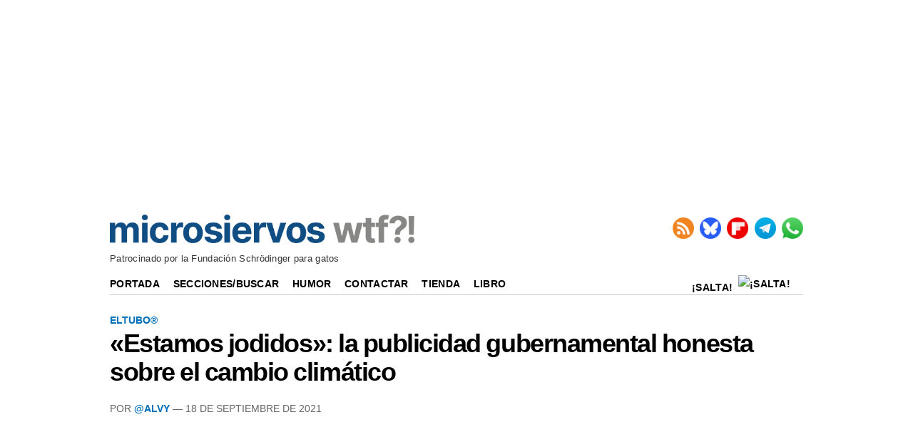

--- FILE ---
content_type: text/html; charset=UTF-8
request_url: https://wtf.microsiervos.com/eltubo/estamos-jodidos-publicidad-gubernamental-honesta-cambio-climatico.html
body_size: 4048
content:
<!DOCTYPE html>
<html xmlns="http://www.w3.org/1999/xhtml" lang="es-ES">


<head>
<meta name="mobile-web-app-capable" content="yes">
<meta name="apple-mobile-web-app-capable" content="yes">
<meta http-equiv="Content-Type" content="text/html; charset=UTF-8">
<meta name="robots" content="index,follow">
<meta name="robots" content="noodp">
<meta name="geo.region" content="ES-M">
<meta name="geo.placename" content="Madrid">
<meta name="viewport" content="width=device-width">

<link rel="preconnect dns-prefetch" href="//img.microsiervos.com">

<!-- Google Tag Manager -->
<script>
(function(w,d,s,l,i){w[l]=w[l]||[];w[l].push({'gtm.start':
new Date().getTime(),event:'gtm.js'});var f=d.getElementsByTagName(s)[0],
j=d.createElement(s),dl=l!='dataLayer'?'&l='+l:'';j.async=true;j.src=
'https://www.googletagmanager.com/gtm.js?id='+i+dl;f.parentNode.insertBefore(j,f);
})(window,document,'script','dataLayer','GTM-MXB2Q5Q');</script>
<!-- End Google Tag Manager -->

<link rel="preconnect" href="//img.microsiervos.com">
<link rel="dns-prefetch" href="//img.microsiervos.com">
<link rel="icon" type="image/png" sizes="48x48" href="//img.microsiervos.com/favicon.ico">
<link rel="apple-touch-icon" sizes="180x180" href="//img.microsiervos.com/apple-touch-icon.png">
<link rel="icon" type="image/png" sizes="32x32" href="//img.microsiervos.com/favicon-32x32.png">
<link rel="icon" type="image/png" sizes="16x16" href="//img.microsiervos.com/favicon-16x16.png">
<link rel="manifest" href="//img.microsiervos.com/site.webmanifest">
<link rel="mask-icon" href="//img.microsiervos.com/safari-pinned-tab.svg" color="#5bbad5">
<meta name="msapplication-TileColor" content="#dddddd">
<meta name="theme-color" content="#ffffff">

<link rel="stylesheet" href="//img.microsiervos.com/css/microsiervos-v9.css">
<link rel="alternate" type="application/rss+xml" title="RSS" href="//www.microsiervos.com/index.xml">




<title>«Estamos jodidos»: la publicidad gubernamental honesta sobre el cambio climático</title>
<link rel="canonical" href="https://wtf.microsiervos.com/eltubo/estamos-jodidos-publicidad-gubernamental-honesta-cambio-climatico.html">
<meta name="description" content=" Los científicos han acuñado un nuevo término para esta fase del cambio climático hacia la que nos dirigimos: «estamos jodidos».– La franquicia...">

<meta property="og:image" content="https://img.youtube.com/vi/cOmdkN6MOwU/maxresdefault.jpg">
<meta name="twitter:image" content="https://img.youtube.com/vi/cOmdkN6MOwU/maxresdefault.jpg">


<meta property="og:title" content="«Estamos jodidos»: la publicidad gubernamental honesta sobre el cambio climático">
<meta property="og:type" content="article">
<meta property="og:url" content="https://wtf.microsiervos.com/eltubo/estamos-jodidos-publicidad-gubernamental-honesta-cambio-climatico.html">
<meta property="og:description" content=" Los científicos han acuñado un nuevo término para esta fase del cambio climático hacia la que nos dirigimos: «estamos jodidos».– La franquicia local del Gobierno Se me pasó por alto en su día este satírico anuncio publicitario de The...">
<meta property="og:locale" content="es_ES">
<meta property="og:site_name" content="Microsiervos">
<meta property="og:updated_time" content="2021-09-18 18:54:15">
<meta name="author" content="@Alvy">
<meta property="parsely-section" content="ElTubo®">
<meta property="parsely-tags" content="eltubo®">
<meta name="twitter:card" content="summary_large_image">
<meta name="twitter:site" content="Microsiervos">
<meta name="twitter:title" content="«Estamos jodidos»: la publicidad gubernamental honesta sobre el cambio climático">
<meta name="twitter:description" content=" Los científicos han acuñado un nuevo término para esta fase del cambio climático hacia la que nos dirigimos: «estamos jodidos».– La franquicia local del Gobierno Se me pasó por alto en su día este satírico anuncio publicitario de The...">
<meta name="twitter:url" content="https://wtf.microsiervos.com/eltubo/estamos-jodidos-publicidad-gubernamental-honesta-cambio-climatico.html">

<!-- Quantcast Tag -->
<script>
var _qevents = _qevents || [];

(function() {
var elem = document.createElement('script');
elem.src = (document.location.protocol == "https:" ? "https://secure" : "http://edge") + ".quantserve.com/quant.js";
elem.async = true;
elem.type = "text/javascript";
var scpt = document.getElementsByTagName('script')[0];
scpt.parentNode.insertBefore(elem, scpt);
})();

_qevents.push({
qacct:"p-f9s0arysH6zJg",
uid:"webmaster@microsiervos.com"
});
</script>

<!-- Start AdServer -->
<link rel="stylesheet" href="https://massariuscdn.com/pubs/microsiervos/index.css">

<script>
var msTag = {
  site: 'microsiervos',
  page: 'wtf_section',
};
</script>
<script async src="https://massariuscdn.com/pubs/Microsiervos/Microsiervos_hb_setup.js"></script>
<!-- End AdServer -->







</head>  

<body>

<!-- /13436254/WTF_Microsiervos_ROS_Header -->
<div id='div-gpt-ad-microsiervos_ros_header' style='margin-top:2px; margin-bottom:2px;'></div>
<!-- End  -->

<!-- Google Tag Manager (noscript) -->
<noscript><iframe title="Google Tag Manager" src="https://www.googletagmanager.com/ns.html?id=GTM-MXB2Q5Q"
height="0" width="0" style="display:none;visibility:hidden"></iframe></noscript>
<!-- End Google Tag Manager (noscript) -->

<div id="header" class="header">
  <span class="logo">
    <a href="//wtf.microsiervos.com/">
    <img loading="lazy" src="//img.microsiervos.com/blog/logo-wtf-microsiervos.png" width="427" height="40" alt="Microsiervos WTF" title="Microsiervos WTF">
    </a>
  </span>

       <div class="nav">
          <ul class="nav inline-items">
  <li><a href="//www.microsiervos.com/index.xml"><img src="//img.microsiervos.com/blog/icono-rss.png" style="vertical-align:top; width:30px; height:30px;" alt="RSS" title="RSS"></a></li>
    <li><a href="https://bsky.app/profile/microsiervos.bsky.social"><img src="//img.microsiervos.com/blog/icono-bluesky.png" style="aspect-ratio:1/1; vertical-align: top; width:30px; height:30px;" alt="Bluesky" title="Bluesky"></a></li>
  <li><a href="https://flipboard.com/@microsiervos/microsiervos-232c7gu5y"><img src="//img.microsiervos.com/blog/icono-flipboard.png" style="vertical-align:top; width:30px; height:30px;" alt="Flipboard" title="Flipboard"></a></li>
  <li><a href="https://telegram.me/microsiervos"><img src="//img.microsiervos.com/blog/icono-telegram.png" style="aspect-ratio:1/1; vertical-align: top; width:30px; height:30px;" alt="Telegram" title="Telegram"></a></li>
  <li><a href="https://whatsapp.com/channel/0029VaXuiML1SWt49K8bg03V"><img src="//img.microsiervos.com/blog/icono-whatsapp.png" style="aspect-ratio:1/1; vertical-align: top; width:30px; height:30px;" alt="WhatsApp" title="WhatsApp"></a></li>
</ul>
</div>

<div class="tagline">Patrocinado por la Fundación Schrödinger para gatos</div>

   <div class="logo-movil" style="clear:both;float:left;margin-left:2em;"><a href="//wtf.microsiervos.com/"><img loading="lazy" src="//img.microsiervos.com/blog/logo-wtf-microsiervos.png" style="width:204px;" alt="Microsiervos"></a></div>

   <div class="social" style="float:right; margin: 0 1em 1.5em 0;">
            <ul class="social inline-items">
  <li><a href="https://telegram.me/microsiervos"><img src="//img.microsiervos.com/blog/icono-telegram.png" style="aspect-ratio:1/1; vertical-align: bottom; width:25px; height:25px;" alt="Telegram" title="Telegram"></a></li>
  <li><a href="https://whatsapp.com/channel/0029VaXuiML1SWt49K8bg03V"><img src="//img.microsiervos.com/blog/icono-whatsapp.png" style="aspect-ratio:1/1; vertical-align: bottom; width:25px; height:25px;" alt="WhatsApp" title="WhatsApp"></a></li>
</ul>   
   </div>
 
 <hr>
 
<div class="nav-desk" style="vertical-align:baseline;">
<a href="//www.microsiervos.com/">Portada</a>
<a href="//wtf.microsiervos.com/archivos.html">Secciones/Buscar</a>
<a href="//wtf.microsiervos.com/">Humor</a>
<a href="//www.microsiervos.com/contacto.html">Contactar</a> 
<a href="//www.microsiervos.com/seleccion/">Tienda</a>
<a href="//www.microsiervos.com/libro/">Libro</a>
<span style="float:right; margin-right:1em;">
<a style="padding: 0 0.25em 0 0;" href="//wtf.microsiervos.com/salta.html" accesskey="s">¡Salta!</a> <a style="padding: 0 0.25em 0 0;" href="//wtf.microsiervos.com/salta.html"><img style="vertical-align: text-bottom; width:16px; height:16px;" src="//www.microsiervos.com/favicon-16x16.png" alt="¡Salta!"></a>
</span>
</div>
 
<div class="nav-movil" style="float:left;margin-left:1em;">
<a href="//www.microsiervos.com/">Microsiervos</a> 
<a href="//wtf.microsiervos.com/archivos.html">Buscar</a> 
<a href="//www.microsiervos.com/">Humor</a> 
<a href="//www.microsiervos.com/libro/">Libro</a>
<span style="float:right; margin-right:1em;">
<a style="padding: 0 0.25em 0 0;" href="//wtf.microsiervos.com/salta.html" accesskey="s">¡Salta!</a> <a style="padding: 0 0.25em 0 0;" href="//wtf.microsiervos.com/salta.html"><img style="vertical-align: text-bottom; width:16px; height:16px;" src="//www.microsiervos.com/favicon-16x16.png" alt="¡Salta!"></a>
</span>
</div>
<br>
</div>


<div id="container">
<div id="columna-post-wtf">

<div class="articulo">

 


<div class="tags">




<a href="https://wtf.microsiervos.com/eltubo/">ElTubo®</a>
</div>


<article>
<div class="title">
<h1><span><a href="https://wtf.microsiervos.com/eltubo/estamos-jodidos-publicidad-gubernamental-honesta-cambio-climatico.html">«Estamos jodidos»: la publicidad gubernamental honesta sobre el cambio climático</a></span></h1></div>

<div class="autor">
Por <a href="https://bsky.app/profile/alvy.bsky.social">@Alvy</a> — <time datetime="2021-09-18T18:54">18 de septiembre de 2021</time>

</div>


<p class="video-container" style="text-align:center;"><iframe width="560" height="315" style="aspect-ratio:16/9;" loading="lazy" src="https://www.youtube.com/embed/cOmdkN6MOwU" title="Publicidad gubernamental honesta | Estamos jodidos" frameborder="0" allow="accelerometer; autoplay; clipboard-write; encrypted-media; gyroscope; picture-in-picture" allowfullscreen></iframe></p>

<p class="frase">Los científicos han acuñado un nuevo término para esta fase del cambio climático hacia la que nos dirigimos: <strong>«estamos jodidos».</strong></p><p align="right">– La franquicia local del Gobierno</p>

<p>Se me pasó por alto en su día este <strong>satírico anuncio publicitario</strong> de <a href="https://www.youtube.com/channel/UCKRw8GAAtm27q4R3Q0kst_g">The Juice Media</a> que he visto pasar ahora gracias a un tuit <a href="https://twitter.com/javierarmentia/status/1439173314480640005">Javier Armentia</a>. Es un anuncio acerca de la situación planetaria y el cambio climático. Se añade la ironía de que además está rodado en 2019, aunque podría ser perfectamente de 2020 ó 2021, y el balance de la situación es el mismo excepto por la ausencia de menciones a la pandemia global.</p>

<blockquote>Hola amigos. Nuestro último Anuncio Honesto del Gobierno es oscuro, lo sabemos. Pero no sería un anuncio «honesto» del gobierno si no dijéramos las cosas como son. Algunos dirán que sólo estamos tratando de hacer que cunda el pánico entre la gente. Y tienen razón. <strong>Creemos que ya es hora de que cunda en pánico, pero con calma,</strong> y tomemos las medidas adecuadas, incluida la de presionar a nuestros gobiernos para que tomen medidas drásticas para responder a esta emergencia. Porque lo que hemos estado haciendo hasta ahora seguro que no ha funcionado. Una vez que los gobiernos tomen medidas drásticas, entonces podremos empezar a tener esperanza. [Juice Media, traducción: <a href="https://www.DeepL.com/Translator">DeepL</a>.]</blockquote>

<p>Me hace gracia que YouTube lo marque con un –apropiado– enlace al artículo sobre <a href="https://es.wikipedia.org/wiki/Calentamiento_global">Cambio climático</a> con su filtro de alertas de <em>fake news</em> debido a considerarlo un «tema susceptible a la divulgación de desinformación». Más ironías de la vida.<br />
</p>


</article>


<div class="social-icons">

<p class="social-icons-text">Compartir / Conversar</p>

<a href="//share.flipboard.com/bookmarklet/popout?v=2&amp;url=https://wtf.microsiervos.com/eltubo/estamos-jodidos-publicidad-gubernamental-honesta-cambio-climatico.html"><img class="light-rounded-icons" loading="lazy" src="//img.microsiervos.com/i_fl.png" style="width:48px; height:48px;" alt="Compartir en Flipboard" title="Compartir en Flipboard"></a> 

<a href="//bsky.app/intent/compose?text=«Estamos%20jodidos»:%20la%20publicidad%20gubernamental%20honesta%20sobre%20el%20cambio%20climático%20%23vídeos%20%23WTF%20https://wtf.microsiervos.com/eltubo/estamos-jodidos-publicidad-gubernamental-honesta-cambio-climatico.html"><img class="light-rounded-icons" loading="lazy" src="//img.microsiervos.com/i-bluesky.png" style="width:48px; height:48px;" alt="Publicar" title="Publicar"></a>

</div>
</div>


<p class='pb-tag'>PUBLICIDAD</p>
<!-- Start AdServer -->
<!-- 13436254/Microsiervos_WTF_BTF1 -->
<div id="div-gpt-ad-microsiervos_wtf_btf" style="display:block;"></div>
<!-- End AdServer -->
<!-- Start AdServer -->
<!-- /13436254/Microsiervos_Phone_Home_320x50//V1_BTF -->
<div id='div-gpt-ad-1571211628702-0'></div>
<!-- End AdServer -->
<br><hr>
</div>
</div>

<div id="pre-footer-wtf">
<div class="pagination" style="float:left;">

<ul>
<li><a href="http://wtf.microsiervos.com/mundoreal/ain-dubai-noria-alta-mundo.html" title="Anotación posterior">&larr; Posterior</a></li>
</ul>
</div>

<div class="pagination" style="float:right;">

<ul>
<li><a href="http://wtf.microsiervos.com/eltubo/deep-dive-dubai-submarinismo-aventuras.html" title="Anotación anterior">&nbsp;Anterior &rarr;</a></li>
</ul>

</div>
</div>

<br /><br />
<footer>
<div id="footer" class="footer">
<p><a href="https://www.microsiervos.com/"><img style="aspect-ratio:175/23; width:175px; height:23px;" loading="lazy" src="https://img.microsiervos.com/blog/logo-microsiervos-2020.png" alt="Microsiervos"></a></p>
<p><a href="https://www.microsiervos.com/archivo/general/acerca-de-microsiervos.html">Acerca de Microsiervos</a> • 
<a href="https://www.microsiervos.com/libro/">Libro</a> • 
<a href="https://www.microsiervos.com/contacto.html">Contactar</a> • 
<a href="https://www.microsiervos.com/boletin/">Boletín/Newsletter/Correo</a> • 
<a href="https://www.microsiervos.com/publicidad/">Publicidad</a> • 
<a href="https://www.microsiervos.com/archivo/general/aviso-legal.html">Legal</a> • 
<a href="#" onclick="window.__tcfapi('displayConsentUi', 2, function() {}); return false;">Privacidad y Cookies</a></p>
</div>
</footer>




  </body>
</html>